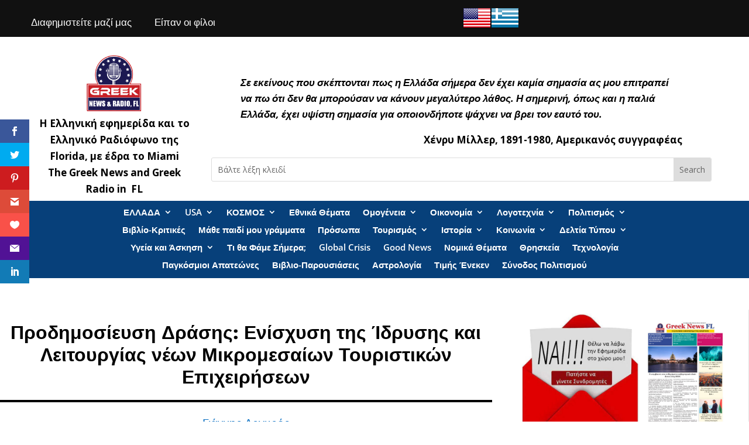

--- FILE ---
content_type: text/html; charset=utf-8
request_url: https://www.google.com/recaptcha/api2/aframe
body_size: 269
content:
<!DOCTYPE HTML><html><head><meta http-equiv="content-type" content="text/html; charset=UTF-8"></head><body><script nonce="nrMYBgyjbnFSCRHEtFWPfQ">/** Anti-fraud and anti-abuse applications only. See google.com/recaptcha */ try{var clients={'sodar':'https://pagead2.googlesyndication.com/pagead/sodar?'};window.addEventListener("message",function(a){try{if(a.source===window.parent){var b=JSON.parse(a.data);var c=clients[b['id']];if(c){var d=document.createElement('img');d.src=c+b['params']+'&rc='+(localStorage.getItem("rc::a")?sessionStorage.getItem("rc::b"):"");window.document.body.appendChild(d);sessionStorage.setItem("rc::e",parseInt(sessionStorage.getItem("rc::e")||0)+1);localStorage.setItem("rc::h",'1769440502698');}}}catch(b){}});window.parent.postMessage("_grecaptcha_ready", "*");}catch(b){}</script></body></html>